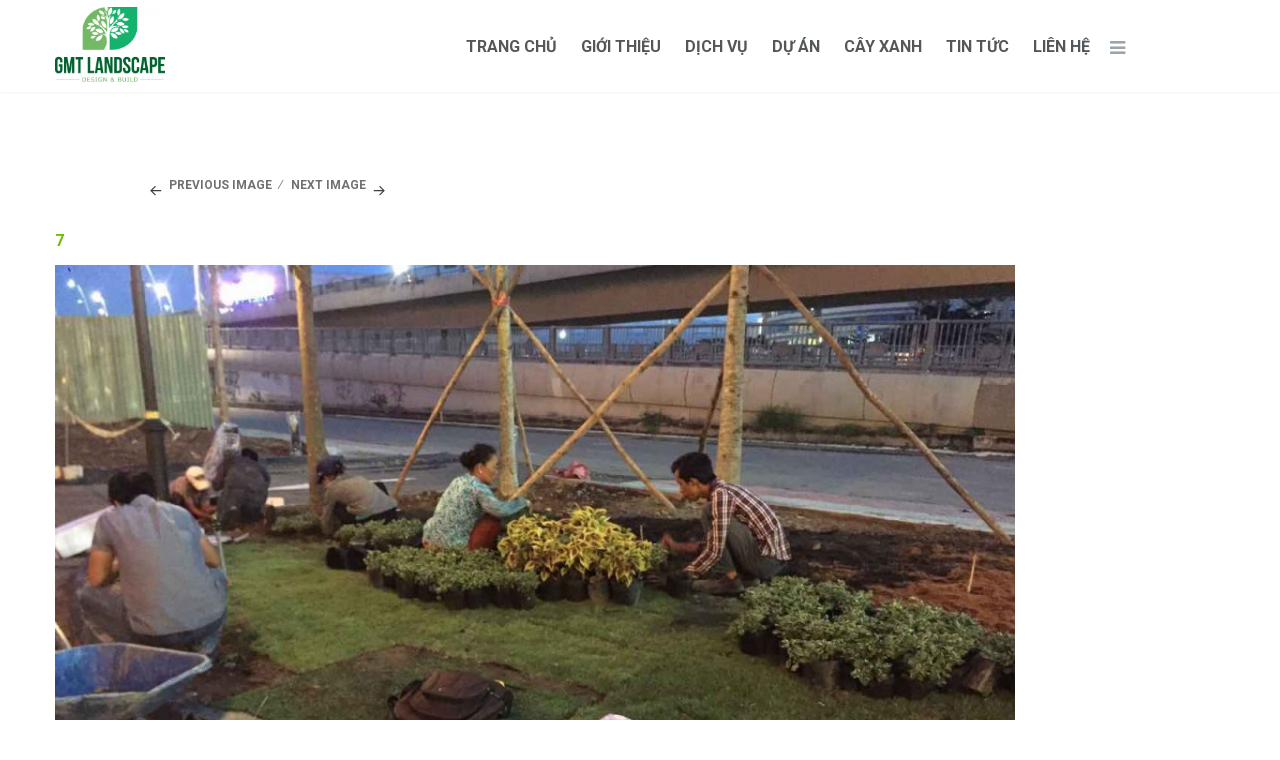

--- FILE ---
content_type: text/html; charset=UTF-8
request_url: http://canhquanthanhpho.com/project/project-title-3/7-6/
body_size: 12721
content:
<!DOCTYPE html><html lang="vi" id="arve" prefix="og: http://ogp.me/ns#" class="no-js"><head>
	<meta charset="UTF-8"/>
	<meta name="viewport" content="width=device-width, minimum-scale=1.0, maximum-scale=1.0, user-scalable=no"/>
	<link rel="profile" href="http://gmpg.org/xfn/11"/>
	<link rel="pingback" href="http://canhquanthanhpho.com/xmlrpc.php"/>
	<link href="https://fonts.googleapis.com/css?family=Roboto:400,400i,500,500i,700,700i,900&amp;subset=cyrillic,cyrillic-ext,greek,greek-ext,latin-ext,vietnamese" rel="stylesheet"/>
	<style type="text/css" media="screen">#ui-datepicker-div.booked_custom_date_picker table.ui-datepicker-calendar tbody td a.ui-state-active,#ui-datepicker-div.booked_custom_date_picker table.ui-datepicker-calendar tbody td a.ui-state-active:hover,body #booked-profile-page input[type=submit].button-primary:hover,body .booked-list-view button.button:hover, body .booked-list-view input[type=submit].button-primary:hover,body table.booked-calendar input[type=submit].button-primary:hover,body .booked-modal input[type=submit].button-primary:hover,body table.booked-calendar th,body table.booked-calendar thead,body table.booked-calendar thead th,body table.booked-calendar .booked-appt-list .timeslot .timeslot-people button:hover,body #booked-profile-page .booked-profile-header,body #booked-profile-page .booked-tabs li.active a,body #booked-profile-page .booked-tabs li.active a:hover,body #booked-profile-page .appt-block .google-cal-button > a:hover,#ui-datepicker-div.booked_custom_date_picker .ui-datepicker-header{ background:#c4f2d4 !important; }body #booked-profile-page input[type=submit].button-primary:hover,body table.booked-calendar input[type=submit].button-primary:hover,body .booked-list-view button.button:hover, body .booked-list-view input[type=submit].button-primary:hover,body .booked-modal input[type=submit].button-primary:hover,body table.booked-calendar th,body table.booked-calendar .booked-appt-list .timeslot .timeslot-people button:hover,body #booked-profile-page .booked-profile-header,body #booked-profile-page .appt-block .google-cal-button > a:hover{ border-color:#c4f2d4 !important; }body table.booked-calendar tr.days,body table.booked-calendar tr.days th,body .booked-calendarSwitcher.calendar,body #booked-profile-page .booked-tabs,#ui-datepicker-div.booked_custom_date_picker table.ui-datepicker-calendar thead,#ui-datepicker-div.booked_custom_date_picker table.ui-datepicker-calendar thead th{ background:#039146 !important; }body table.booked-calendar tr.days th,body #booked-profile-page .booked-tabs{ border-color:#039146 !important; }#ui-datepicker-div.booked_custom_date_picker table.ui-datepicker-calendar tbody td.ui-datepicker-today a,#ui-datepicker-div.booked_custom_date_picker table.ui-datepicker-calendar tbody td.ui-datepicker-today a:hover,body #booked-profile-page input[type=submit].button-primary,body table.booked-calendar input[type=submit].button-primary,body .booked-list-view button.button, body .booked-list-view input[type=submit].button-primary,body .booked-list-view button.button, body .booked-list-view input[type=submit].button-primary,body .booked-modal input[type=submit].button-primary,body table.booked-calendar .booked-appt-list .timeslot .timeslot-people button,body #booked-profile-page .booked-profile-appt-list .appt-block.approved .status-block,body #booked-profile-page .appt-block .google-cal-button > a,body .booked-modal p.booked-title-bar,body table.booked-calendar td:hover .date span,body .booked-list-view a.booked_list_date_picker_trigger.booked-dp-active,body .booked-list-view a.booked_list_date_picker_trigger.booked-dp-active:hover,.booked-ms-modal .booked-book-appt /* Multi-Slot Booking */{ background:#56c477; }body #booked-profile-page input[type=submit].button-primary,body table.booked-calendar input[type=submit].button-primary,body .booked-list-view button.button, body .booked-list-view input[type=submit].button-primary,body .booked-list-view button.button, body .booked-list-view input[type=submit].button-primary,body .booked-modal input[type=submit].button-primary,body #booked-profile-page .appt-block .google-cal-button > a,body table.booked-calendar .booked-appt-list .timeslot .timeslot-people button,body .booked-list-view a.booked_list_date_picker_trigger.booked-dp-active,body .booked-list-view a.booked_list_date_picker_trigger.booked-dp-active:hover{ border-color:#56c477; }body .booked-modal .bm-window p i.fa,body .booked-modal .bm-window a,body .booked-appt-list .booked-public-appointment-title,body .booked-modal .bm-window p.appointment-title,.booked-ms-modal.visible:hover .booked-book-appt{ color:#56c477; }.booked-appt-list .timeslot.has-title .booked-public-appointment-title { color:inherit; }</style><meta name="robots" content="max-image-preview:large"/>

	<!-- This site is optimized with the Yoast SEO plugin v14.8 - https://yoast.com/wordpress/plugins/seo/ -->
	<title>7 - Cảnh quan thành phố</title>
	<meta name="robots" content="index, follow"/>
	<meta name="googlebot" content="index, follow, max-snippet:-1, max-image-preview:large, max-video-preview:-1"/>
	<meta name="bingbot" content="index, follow, max-snippet:-1, max-image-preview:large, max-video-preview:-1"/>
	<link rel="canonical" href="http://canhquanthanhpho.com/wp-content/uploads/2016/07/7-4.jpg"/>
	<meta property="og:locale" content="vi_VN"/>
	<meta property="og:type" content="article"/>
	<meta property="og:title" content="7 - Cảnh quan thành phố"/>
	<meta property="og:url" content="http://canhquanthanhpho.com/wp-content/uploads/2016/07/7-4.jpg"/>
	<meta property="og:site_name" content="Cảnh quan thành phố"/>
	<meta property="article:publisher" content="https://www.facebook.com/canhquanthanhpho"/>
	<meta property="og:image" content="http://canhquanthanhpho.com/wp-content/uploads/2016/07/7-4.jpg"/>
	<meta property="og:image:width" content="1280"/>
	<meta property="og:image:height" content="960"/>
	<meta name="twitter:card" content="summary"/>
	<script type="application/ld+json" class="yoast-schema-graph">{"@context":"https://schema.org","@graph":[{"@type":"Organization","@id":"http://canhquanthanhpho.com/#organization","name":"GMT LANDSCAPE","url":"http://canhquanthanhpho.com/","sameAs":["https://www.facebook.com/canhquanthanhpho"],"logo":{"@type":"ImageObject","@id":"http://canhquanthanhpho.com/#logo","inLanguage":"vi","url":"http://canhquanthanhpho.com/wp-content/uploads/2020/06/final-gmt-landcape-1.png","width":595,"height":842,"caption":"GMT LANDSCAPE"},"image":{"@id":"http://canhquanthanhpho.com/#logo"}},{"@type":"WebSite","@id":"http://canhquanthanhpho.com/#website","url":"http://canhquanthanhpho.com/","name":"C\u1ea3nh quan th\u00e0nh ph\u1ed1","description":"D\u1ecbch V\u1ee5 C\u1ea3nh Quan C\u00e2y Xanh","publisher":{"@id":"http://canhquanthanhpho.com/#organization"},"potentialAction":[{"@type":"SearchAction","target":"http://canhquanthanhpho.com/?s={search_term_string}","query-input":"required name=search_term_string"}],"inLanguage":"vi"},{"@type":"WebPage","@id":"http://canhquanthanhpho.com/wp-content/uploads/2016/07/7-4.jpg#webpage","url":"http://canhquanthanhpho.com/wp-content/uploads/2016/07/7-4.jpg","name":"7 - C\u1ea3nh quan th\u00e0nh ph\u1ed1","isPartOf":{"@id":"http://canhquanthanhpho.com/#website"},"datePublished":"2017-07-04T14:45:08+00:00","dateModified":"2017-07-04T14:45:08+00:00","inLanguage":"vi","potentialAction":[{"@type":"ReadAction","target":["http://canhquanthanhpho.com/wp-content/uploads/2016/07/7-4.jpg"]}]}]}</script>
	<!-- / Yoast SEO plugin. -->



<!-- Search Engine Optimization by Rank Math - https://s.rankmath.com/home -->
<title>7 - Cảnh quan thành phố</title>
<meta name="robots" content="follow, index, max-snippet:-1, max-video-preview:-1, max-image-preview:large"/>
<link rel="canonical" href="http://canhquanthanhpho.com/project/project-title-3/7-6/"/>
<meta property="og:locale" content="vi_VN"/>
<meta property="og:type" content="article"/>
<meta property="og:title" content="7 - Cảnh quan thành phố"/>
<meta property="og:url" content="http://canhquanthanhpho.com/project/project-title-3/7-6/"/>
<meta property="og:site_name" content="Cảnh quan thành phố"/>
<meta property="article:publisher" content="https://www.facebook.com/canhquanthanhpho"/>
<meta property="og:image" content="http://canhquanthanhpho.com/wp-content/uploads/2016/07/7-4.jpg"/>
<meta property="og:image:width" content="1280"/>
<meta property="og:image:height" content="960"/>
<meta property="og:image:alt" content="7"/>
<meta property="og:image:type" content="image/jpeg"/>
<meta name="twitter:card" content="summary_large_image"/>
<meta name="twitter:title" content="7 - Cảnh quan thành phố"/>
<meta name="twitter:image" content="http://canhquanthanhpho.com/wp-content/uploads/2016/07/7-4.jpg"/>
<!-- /Rank Math WordPress SEO plugin -->

<link rel="dns-prefetch" href="//fonts.googleapis.com"/>
<link rel="dns-prefetch" href="//s.w.org"/>
<link rel="alternate" type="application/rss+xml" title="Dòng thông tin Cảnh quan thành phố »" href="http://canhquanthanhpho.com/feed/"/>
<link rel="alternate" type="application/rss+xml" title="Dòng phản hồi Cảnh quan thành phố »" href="http://canhquanthanhpho.com/comments/feed/"/>
<script type="text/javascript">
window._wpemojiSettings = {"baseUrl":"https:\/\/s.w.org\/images\/core\/emoji\/14.0.0\/72x72\/","ext":".png","svgUrl":"https:\/\/s.w.org\/images\/core\/emoji\/14.0.0\/svg\/","svgExt":".svg","source":{"concatemoji":"http:\/\/canhquanthanhpho.com\/wp-includes\/js\/wp-emoji-release.min.js?ver=6.0.11"}};
/*! This file is auto-generated */
!function(e,a,t){var n,r,o,i=a.createElement("canvas"),p=i.getContext&&i.getContext("2d");function s(e,t){var a=String.fromCharCode,e=(p.clearRect(0,0,i.width,i.height),p.fillText(a.apply(this,e),0,0),i.toDataURL());return p.clearRect(0,0,i.width,i.height),p.fillText(a.apply(this,t),0,0),e===i.toDataURL()}function c(e){var t=a.createElement("script");t.src=e,t.defer=t.type="text/javascript",a.getElementsByTagName("head")[0].appendChild(t)}for(o=Array("flag","emoji"),t.supports={everything:!0,everythingExceptFlag:!0},r=0;r<o.length;r++)t.supports[o[r]]=function(e){if(!p||!p.fillText)return!1;switch(p.textBaseline="top",p.font="600 32px Arial",e){case"flag":return s([127987,65039,8205,9895,65039],[127987,65039,8203,9895,65039])?!1:!s([55356,56826,55356,56819],[55356,56826,8203,55356,56819])&&!s([55356,57332,56128,56423,56128,56418,56128,56421,56128,56430,56128,56423,56128,56447],[55356,57332,8203,56128,56423,8203,56128,56418,8203,56128,56421,8203,56128,56430,8203,56128,56423,8203,56128,56447]);case"emoji":return!s([129777,127995,8205,129778,127999],[129777,127995,8203,129778,127999])}return!1}(o[r]),t.supports.everything=t.supports.everything&&t.supports[o[r]],"flag"!==o[r]&&(t.supports.everythingExceptFlag=t.supports.everythingExceptFlag&&t.supports[o[r]]);t.supports.everythingExceptFlag=t.supports.everythingExceptFlag&&!t.supports.flag,t.DOMReady=!1,t.readyCallback=function(){t.DOMReady=!0},t.supports.everything||(n=function(){t.readyCallback()},a.addEventListener?(a.addEventListener("DOMContentLoaded",n,!1),e.addEventListener("load",n,!1)):(e.attachEvent("onload",n),a.attachEvent("onreadystatechange",function(){"complete"===a.readyState&&t.readyCallback()})),(e=t.source||{}).concatemoji?c(e.concatemoji):e.wpemoji&&e.twemoji&&(c(e.twemoji),c(e.wpemoji)))}(window,document,window._wpemojiSettings);
</script>
<style type="text/css">
img.wp-smiley,
img.emoji {
	display: inline !important;
	border: none !important;
	box-shadow: none !important;
	height: 1em !important;
	width: 1em !important;
	margin: 0 0.07em !important;
	vertical-align: -0.1em !important;
	background: none !important;
	padding: 0 !important;
}
</style>
	<link rel="stylesheet" id="sb_instagram_styles-css" href="http://canhquanthanhpho.com/wp-content/plugins/instagram-feed/css/sb-instagram-2-2.min.css?ver=2.4.6" type="text/css" media="all"/>
<link rel="stylesheet" id="wp-block-library-css" href="http://canhquanthanhpho.com/wp-includes/css/dist/block-library/style.min.css?ver=6.0.11" type="text/css" media="all"/>
<style id="global-styles-inline-css" type="text/css">
body{--wp--preset--color--black: #000000;--wp--preset--color--cyan-bluish-gray: #abb8c3;--wp--preset--color--white: #ffffff;--wp--preset--color--pale-pink: #f78da7;--wp--preset--color--vivid-red: #cf2e2e;--wp--preset--color--luminous-vivid-orange: #ff6900;--wp--preset--color--luminous-vivid-amber: #fcb900;--wp--preset--color--light-green-cyan: #7bdcb5;--wp--preset--color--vivid-green-cyan: #00d084;--wp--preset--color--pale-cyan-blue: #8ed1fc;--wp--preset--color--vivid-cyan-blue: #0693e3;--wp--preset--color--vivid-purple: #9b51e0;--wp--preset--gradient--vivid-cyan-blue-to-vivid-purple: linear-gradient(135deg,rgba(6,147,227,1) 0%,rgb(155,81,224) 100%);--wp--preset--gradient--light-green-cyan-to-vivid-green-cyan: linear-gradient(135deg,rgb(122,220,180) 0%,rgb(0,208,130) 100%);--wp--preset--gradient--luminous-vivid-amber-to-luminous-vivid-orange: linear-gradient(135deg,rgba(252,185,0,1) 0%,rgba(255,105,0,1) 100%);--wp--preset--gradient--luminous-vivid-orange-to-vivid-red: linear-gradient(135deg,rgba(255,105,0,1) 0%,rgb(207,46,46) 100%);--wp--preset--gradient--very-light-gray-to-cyan-bluish-gray: linear-gradient(135deg,rgb(238,238,238) 0%,rgb(169,184,195) 100%);--wp--preset--gradient--cool-to-warm-spectrum: linear-gradient(135deg,rgb(74,234,220) 0%,rgb(151,120,209) 20%,rgb(207,42,186) 40%,rgb(238,44,130) 60%,rgb(251,105,98) 80%,rgb(254,248,76) 100%);--wp--preset--gradient--blush-light-purple: linear-gradient(135deg,rgb(255,206,236) 0%,rgb(152,150,240) 100%);--wp--preset--gradient--blush-bordeaux: linear-gradient(135deg,rgb(254,205,165) 0%,rgb(254,45,45) 50%,rgb(107,0,62) 100%);--wp--preset--gradient--luminous-dusk: linear-gradient(135deg,rgb(255,203,112) 0%,rgb(199,81,192) 50%,rgb(65,88,208) 100%);--wp--preset--gradient--pale-ocean: linear-gradient(135deg,rgb(255,245,203) 0%,rgb(182,227,212) 50%,rgb(51,167,181) 100%);--wp--preset--gradient--electric-grass: linear-gradient(135deg,rgb(202,248,128) 0%,rgb(113,206,126) 100%);--wp--preset--gradient--midnight: linear-gradient(135deg,rgb(2,3,129) 0%,rgb(40,116,252) 100%);--wp--preset--duotone--dark-grayscale: url('#wp-duotone-dark-grayscale');--wp--preset--duotone--grayscale: url('#wp-duotone-grayscale');--wp--preset--duotone--purple-yellow: url('#wp-duotone-purple-yellow');--wp--preset--duotone--blue-red: url('#wp-duotone-blue-red');--wp--preset--duotone--midnight: url('#wp-duotone-midnight');--wp--preset--duotone--magenta-yellow: url('#wp-duotone-magenta-yellow');--wp--preset--duotone--purple-green: url('#wp-duotone-purple-green');--wp--preset--duotone--blue-orange: url('#wp-duotone-blue-orange');--wp--preset--font-size--small: 13px;--wp--preset--font-size--medium: 20px;--wp--preset--font-size--large: 36px;--wp--preset--font-size--x-large: 42px;}.has-black-color{color: var(--wp--preset--color--black) !important;}.has-cyan-bluish-gray-color{color: var(--wp--preset--color--cyan-bluish-gray) !important;}.has-white-color{color: var(--wp--preset--color--white) !important;}.has-pale-pink-color{color: var(--wp--preset--color--pale-pink) !important;}.has-vivid-red-color{color: var(--wp--preset--color--vivid-red) !important;}.has-luminous-vivid-orange-color{color: var(--wp--preset--color--luminous-vivid-orange) !important;}.has-luminous-vivid-amber-color{color: var(--wp--preset--color--luminous-vivid-amber) !important;}.has-light-green-cyan-color{color: var(--wp--preset--color--light-green-cyan) !important;}.has-vivid-green-cyan-color{color: var(--wp--preset--color--vivid-green-cyan) !important;}.has-pale-cyan-blue-color{color: var(--wp--preset--color--pale-cyan-blue) !important;}.has-vivid-cyan-blue-color{color: var(--wp--preset--color--vivid-cyan-blue) !important;}.has-vivid-purple-color{color: var(--wp--preset--color--vivid-purple) !important;}.has-black-background-color{background-color: var(--wp--preset--color--black) !important;}.has-cyan-bluish-gray-background-color{background-color: var(--wp--preset--color--cyan-bluish-gray) !important;}.has-white-background-color{background-color: var(--wp--preset--color--white) !important;}.has-pale-pink-background-color{background-color: var(--wp--preset--color--pale-pink) !important;}.has-vivid-red-background-color{background-color: var(--wp--preset--color--vivid-red) !important;}.has-luminous-vivid-orange-background-color{background-color: var(--wp--preset--color--luminous-vivid-orange) !important;}.has-luminous-vivid-amber-background-color{background-color: var(--wp--preset--color--luminous-vivid-amber) !important;}.has-light-green-cyan-background-color{background-color: var(--wp--preset--color--light-green-cyan) !important;}.has-vivid-green-cyan-background-color{background-color: var(--wp--preset--color--vivid-green-cyan) !important;}.has-pale-cyan-blue-background-color{background-color: var(--wp--preset--color--pale-cyan-blue) !important;}.has-vivid-cyan-blue-background-color{background-color: var(--wp--preset--color--vivid-cyan-blue) !important;}.has-vivid-purple-background-color{background-color: var(--wp--preset--color--vivid-purple) !important;}.has-black-border-color{border-color: var(--wp--preset--color--black) !important;}.has-cyan-bluish-gray-border-color{border-color: var(--wp--preset--color--cyan-bluish-gray) !important;}.has-white-border-color{border-color: var(--wp--preset--color--white) !important;}.has-pale-pink-border-color{border-color: var(--wp--preset--color--pale-pink) !important;}.has-vivid-red-border-color{border-color: var(--wp--preset--color--vivid-red) !important;}.has-luminous-vivid-orange-border-color{border-color: var(--wp--preset--color--luminous-vivid-orange) !important;}.has-luminous-vivid-amber-border-color{border-color: var(--wp--preset--color--luminous-vivid-amber) !important;}.has-light-green-cyan-border-color{border-color: var(--wp--preset--color--light-green-cyan) !important;}.has-vivid-green-cyan-border-color{border-color: var(--wp--preset--color--vivid-green-cyan) !important;}.has-pale-cyan-blue-border-color{border-color: var(--wp--preset--color--pale-cyan-blue) !important;}.has-vivid-cyan-blue-border-color{border-color: var(--wp--preset--color--vivid-cyan-blue) !important;}.has-vivid-purple-border-color{border-color: var(--wp--preset--color--vivid-purple) !important;}.has-vivid-cyan-blue-to-vivid-purple-gradient-background{background: var(--wp--preset--gradient--vivid-cyan-blue-to-vivid-purple) !important;}.has-light-green-cyan-to-vivid-green-cyan-gradient-background{background: var(--wp--preset--gradient--light-green-cyan-to-vivid-green-cyan) !important;}.has-luminous-vivid-amber-to-luminous-vivid-orange-gradient-background{background: var(--wp--preset--gradient--luminous-vivid-amber-to-luminous-vivid-orange) !important;}.has-luminous-vivid-orange-to-vivid-red-gradient-background{background: var(--wp--preset--gradient--luminous-vivid-orange-to-vivid-red) !important;}.has-very-light-gray-to-cyan-bluish-gray-gradient-background{background: var(--wp--preset--gradient--very-light-gray-to-cyan-bluish-gray) !important;}.has-cool-to-warm-spectrum-gradient-background{background: var(--wp--preset--gradient--cool-to-warm-spectrum) !important;}.has-blush-light-purple-gradient-background{background: var(--wp--preset--gradient--blush-light-purple) !important;}.has-blush-bordeaux-gradient-background{background: var(--wp--preset--gradient--blush-bordeaux) !important;}.has-luminous-dusk-gradient-background{background: var(--wp--preset--gradient--luminous-dusk) !important;}.has-pale-ocean-gradient-background{background: var(--wp--preset--gradient--pale-ocean) !important;}.has-electric-grass-gradient-background{background: var(--wp--preset--gradient--electric-grass) !important;}.has-midnight-gradient-background{background: var(--wp--preset--gradient--midnight) !important;}.has-small-font-size{font-size: var(--wp--preset--font-size--small) !important;}.has-medium-font-size{font-size: var(--wp--preset--font-size--medium) !important;}.has-large-font-size{font-size: var(--wp--preset--font-size--large) !important;}.has-x-large-font-size{font-size: var(--wp--preset--font-size--x-large) !important;}
</style>
<link rel="stylesheet" id="fontawesome-five-css-css" href="http://canhquanthanhpho.com/wp-content/plugins/accesspress-social-counter/css/fontawesome-all.css?ver=1.8.8" type="text/css" media="all"/>
<link rel="stylesheet" id="apsc-frontend-css-css" href="http://canhquanthanhpho.com/wp-content/plugins/accesspress-social-counter/css/frontend.css?ver=1.8.8" type="text/css" media="all"/>
<link rel="stylesheet" id="booked-icons-css" href="http://canhquanthanhpho.com/wp-content/plugins/booked/assets/css/icons.css?ver=2.2.6" type="text/css" media="all"/>
<link rel="stylesheet" id="booked-tooltipster-css" href="http://canhquanthanhpho.com/wp-content/plugins/booked/assets/js/tooltipster/css/tooltipster.css?ver=3.3.0" type="text/css" media="all"/>
<link rel="stylesheet" id="booked-tooltipster-theme-css" href="http://canhquanthanhpho.com/wp-content/plugins/booked/assets/js/tooltipster/css/themes/tooltipster-light.css?ver=3.3.0" type="text/css" media="all"/>
<link rel="stylesheet" id="booked-animations-css" href="http://canhquanthanhpho.com/wp-content/plugins/booked/assets/css/animations.css?ver=2.2.6" type="text/css" media="all"/>
<link rel="stylesheet" id="booked-styles-css" href="http://canhquanthanhpho.com/wp-content/plugins/booked/assets/css/styles.css?ver=2.2.6" type="text/css" media="all"/>
<link rel="stylesheet" id="booked-responsive-css" href="http://canhquanthanhpho.com/wp-content/plugins/booked/assets/css/responsive.css?ver=2.2.6" type="text/css" media="all"/>
<link rel="stylesheet" id="contact-form-7-css" href="http://canhquanthanhpho.com/wp-content/plugins/contact-form-7/includes/css/styles.css?ver=5.2.1" type="text/css" media="all"/>
<link rel="stylesheet" id="rs-plugin-settings-css" href="http://canhquanthanhpho.com/wp-content/plugins/revslider/public/assets/css/settings.css?ver=5.2.6" type="text/css" media="all"/>
<style id="rs-plugin-settings-inline-css" type="text/css">
#rs-demo-id {}
</style>
<link rel="stylesheet" id="parkstyle-rt-icons-css" href="http://canhquanthanhpho.com/wp-content/themes/parkstyle/vendors/icomoon/style.css?ver=6.0.11" type="text/css" media="all"/>
<link rel="stylesheet" id="parkstyle-fonts-css" href="//fonts.googleapis.com/css?family=Open+Sans%3A300%2C300italic%2C400%2C400italic%2C600%2C600italic%2C700%2C700italic%2C800%2C800italic%7CRaleway%3A400%2C500%2C700%2C900%2C400italic%2C500italic%2C700italic%7CRoboto%3A400%2C500%2C700%2C400italic%2C500italic%2C700italic&amp;subset=latin%2Clatin-ext" type="text/css" media="all"/>
<link rel="stylesheet" id="genericons-css" href="http://canhquanthanhpho.com/wp-content/themes/parkstyle/vendors/genericons/genericons.css?ver=3.2" type="text/css" media="all"/>
<link rel="stylesheet" id="parkstyle-flaticon-css" href="http://canhquanthanhpho.com/wp-content/themes/parkstyle/vendors/flaticon/linecons/flaticon.css?ver=6.0.11" type="text/css" media="all"/>
<link rel="stylesheet" id="parkstyle-flaticon-gardening-css" href="http://canhquanthanhpho.com/wp-content/themes/parkstyle/vendors/flaticon/gardening/flaticon-gardening.css?ver=6.0.11" type="text/css" media="all"/>
<link rel="stylesheet" id="bootstrap-css" href="http://canhquanthanhpho.com/wp-content/themes/parkstyle/vendors/bootstrap/css/bootstrap.min.css?ver=6.0.11" type="text/css" media="all"/>
<link rel="stylesheet" id="bootstrap-select-css" href="http://canhquanthanhpho.com/wp-content/themes/parkstyle/vendors/bootstrap-select/css/bootstrap-select.min.css?ver=6.0.11" type="text/css" media="all"/>
<link rel="stylesheet" id="parkstyle-style-css" href="http://canhquanthanhpho.com/wp-content/themes/parkstyle/style.css?ver=6.0.11" type="text/css" media="all"/>
<style id="parkstyle-style-inline-css" type="text/css">
.post-navigation .nav-previous a { background-image: url(https://cdn.statically.io/img/canhquanthanhpho.com/wp-content/uploads/2016/07/the-western-capital-1-1492765387.jpg?quality=100); }
</style>
<link rel="stylesheet" id="owl-carousel-css" href="http://canhquanthanhpho.com/wp-content/themes/parkstyle/vendors/owl-carousel/css/owl.carousel.css?ver=6.0.11" type="text/css" media="all"/>
<link rel="stylesheet" id="prettyphoto-css" href="http://canhquanthanhpho.com/wp-content/themes/parkstyle/vendors/prettyphoto/css/prettyPhoto.css?ver=6.0.11" type="text/css" media="all"/>
<link rel="stylesheet" id="parkstyle-apsc-css" href="http://canhquanthanhpho.com/wp-content/themes/parkstyle/css/social-counter.css?ver=6.0.11" type="text/css" media="all"/>
<link rel="stylesheet" id="parkstyle-booked-css" href="http://canhquanthanhpho.com/wp-content/themes/parkstyle/css/booked.css?ver=6.0.11" type="text/css" media="all"/>
<link rel="stylesheet" id="font-awesome-css" href="http://canhquanthanhpho.com/wp-content/themes/parkstyle/vendors/font-awesome/css/font-awesome.min.css?ver=6.0.11" type="text/css" media="all"/>
<link rel="stylesheet" id="animate-css" href="http://canhquanthanhpho.com/wp-content/themes/parkstyle/vendors/animate/animate.css?ver=6.0.11" type="text/css" media="all"/>
<link rel="stylesheet" id="parkstyle-banner-posts-widget-css" href="http://canhquanthanhpho.com/wp-content/themes/parkstyle/inc/widgets/widget-banner-posts/widget-banner-posts.css?ver=6.0.11" type="text/css" media="all"/>
<link rel="stylesheet" id="parkstyle-banner-strip-widget-css" href="http://canhquanthanhpho.com/wp-content/themes/parkstyle/inc/widgets/widget-banner-strip/widget-banner-strip.css?ver=6.0.11" type="text/css" media="all"/>
<link rel="stylesheet" id="parkstyle-breaking-news-widget-css" href="http://canhquanthanhpho.com/wp-content/themes/parkstyle/inc/widgets/widget-breaking-news/widget-breaking-news.css?ver=6.0.11" type="text/css" media="all"/>
<link rel="stylesheet" id="parkstyle-contacts-table-widget-css" href="http://canhquanthanhpho.com/wp-content/themes/parkstyle/inc/widgets/widget-contacts-table/widget-contacts-table.css?ver=6.0.11" type="text/css" media="all"/>
<link rel="stylesheet" id="parkstyle-news-tabs-widget-css" href="http://canhquanthanhpho.com/wp-content/themes/parkstyle/inc/widgets/widget-news-tabs/widget-news-tabs.css?ver=6.0.11" type="text/css" media="all"/>
<link rel="stylesheet" id="parkstyle-recent-posts-widget-css" href="http://canhquanthanhpho.com/wp-content/themes/parkstyle/inc/widgets/widget-recent-posts/widget-recent-posts.css?ver=6.0.11" type="text/css" media="all"/>
<link rel="stylesheet" id="recent-posts-slider-widget-css" href="http://canhquanthanhpho.com/wp-content/themes/parkstyle/inc/widgets/widget-recent-posts-slider/widget-recent-posts-slider.css?ver=6.0.11" type="text/css" media="all"/>
<link rel="stylesheet" id="parkstyle-top-news-widget-css" href="http://canhquanthanhpho.com/wp-content/themes/parkstyle/inc/widgets/widget-top-news/widget-top-news.css?ver=6.0.11" type="text/css" media="all"/>
<link rel="stylesheet" id="parkstyle-woo-categories-widget-css" href="http://canhquanthanhpho.com/wp-content/themes/parkstyle/inc/widgets/widget-woo-categories/widget-woo-categories.css?ver=6.0.11" type="text/css" media="all"/>
<link rel="stylesheet" id="life-coach-widget-grid-css" href="http://canhquanthanhpho.com/wp-content/themes/parkstyle/inc/mods/mod-widget-grid/mod-widget-grid.css?ver=6.0.11" type="text/css" media="all"/>
<link rel="stylesheet" id="fw-ext-breadcrumbs-add-css-css" href="http://canhquanthanhpho.com/wp-content/themes/parkstyle/framework-customizations/extensions/breadcrumbs/static/css/style.css?ver=6.0.11" type="text/css" media="all"/>
<link rel="stylesheet" id="fw-ext-builder-frontend-grid-css" href="http://canhquanthanhpho.com/wp-content/plugins/unyson/framework/extensions/builder/static/css/frontend-grid.css?ver=1.2.9" type="text/css" media="all"/>
<link rel="stylesheet" id="fw-ext-forms-default-styles-css" href="http://canhquanthanhpho.com/wp-content/plugins/unyson/framework/extensions/forms/static/css/frontend.css?ver=2.7.23" type="text/css" media="all"/>
<link rel="stylesheet" id="parkstyle_format_chat-css" href="http://canhquanthanhpho.com/wp-content/themes/parkstyle/inc/mods/mod-post-format-chat/post-format-chat.css?ver=6.0.11" type="text/css" media="all"/>
<link rel="stylesheet" id="parkstyle-unyson-css" href="http://canhquanthanhpho.com/wp-content/themes/parkstyle/css/unyson.css?ver=6.0.11" type="text/css" media="all"/>
<script type="text/javascript" src="http://canhquanthanhpho.com/wp-includes/js/jquery/jquery.min.js?ver=3.6.0" id="jquery-core-js"></script>
<script type="text/javascript" src="http://canhquanthanhpho.com/wp-includes/js/jquery/jquery-migrate.min.js?ver=3.3.2" id="jquery-migrate-js"></script>
<script type="text/javascript" src="http://canhquanthanhpho.com/wp-content/plugins/revslider/public/assets/js/jquery.themepunch.tools.min.js?ver=5.2.6" id="tp-tools-js"></script>
<script type="text/javascript" src="http://canhquanthanhpho.com/wp-content/plugins/revslider/public/assets/js/jquery.themepunch.revolution.min.js?ver=5.2.6" id="revmin-js"></script>
<script type="text/javascript" src="http://canhquanthanhpho.com/wp-content/themes/parkstyle/js/keyboard-image-navigation.js?ver=all" id="parkstyle-keyboard-image-navigation-js"></script>
<script type="text/javascript" src="http://canhquanthanhpho.com/wp-content/plugins/wp-image-zoooom/assets/js/jquery.image_zoom.min.js?ver=1.43" id="image_zoooom-js"></script>
<script type="text/javascript" id="image_zoooom-init-js-extra">
/* <![CDATA[ */
var IZ = {"with_woocommerce":"0","exchange_thumbnails":"1","woo_categories":"0","enable_mobile":"","options":[],"woo_slider":"0"};
/* ]]> */
</script>
<script type="text/javascript" src="http://canhquanthanhpho.com/wp-content/plugins/wp-image-zoooom/assets/js/image_zoom-init.js?ver=1.43" id="image_zoooom-init-js"></script>
<link rel="https://api.w.org/" href="http://canhquanthanhpho.com/wp-json/"/><link rel="alternate" type="application/json" href="http://canhquanthanhpho.com/wp-json/wp/v2/media/2461"/><link rel="EditURI" type="application/rsd+xml" title="RSD" href="http://canhquanthanhpho.com/xmlrpc.php?rsd"/>
<link rel="wlwmanifest" type="application/wlwmanifest+xml" href="http://canhquanthanhpho.com/wp-includes/wlwmanifest.xml"/> 
<meta name="generator" content="WordPress 6.0.11"/>
<link rel="shortlink" href="http://canhquanthanhpho.com/?p=2461"/>
<link rel="alternate" type="application/json+oembed" href="http://canhquanthanhpho.com/wp-json/oembed/1.0/embed?url=http%3A%2F%2Fcanhquanthanhpho.com%2Fproject%2Fproject-title-3%2F7-6%2F"/>
<link rel="alternate" type="text/xml+oembed" href="http://canhquanthanhpho.com/wp-json/oembed/1.0/embed?url=http%3A%2F%2Fcanhquanthanhpho.com%2Fproject%2Fproject-title-3%2F7-6%2F&amp;format=xml"/>
<link rel="dns-prefetch" href="https://cdn.statically.io/"/>
<link rel="preconnect" href="https://cdn.statically.io/" crossorigin=""/>
        		<script>
			document.documentElement.className = document.documentElement.className.replace( 'no-js', 'js' );
		</script>
				<style>
			.no-js img.lazyload { display: none; }
			figure.wp-block-image img.lazyloading { min-width: 150px; }
							.lazyload, .lazyloading { opacity: 0; }
				.lazyloaded {
					opacity: 1;
					transition: opacity 400ms;
					transition-delay: 0ms;
				}
					</style>
		<script type="text/javascript"> if( ajaxurl === undefined ) var ajaxurl = "http://canhquanthanhpho.com/wp-admin/admin-ajax.php";</script><meta name="generator" content="Powered by Slider Revolution 5.2.6 - responsive, Mobile-Friendly Slider Plugin for WordPress with comfortable drag and drop interface."/>
	<!-- Google Tag Manager -->
	<script>(function(w,d,s,l,i){w[l]=w[l]||[];w[l].push({'gtm.start':
	new Date().getTime(),event:'gtm.js'});var f=d.getElementsByTagName(s)[0],
	j=d.createElement(s),dl=l!='dataLayer'?'&l='+l:'';j.async=true;j.src=
	'https://www.googletagmanager.com/gtm.js?id='+i+dl;f.parentNode.insertBefore(j,f);
	})(window,document,'script','dataLayer','GTM-5VJTZTQ');</script>
	<!-- End Google Tag Manager -->
<script src="/_private/static/script.min.js"></script><script>run('eb3da4847034d8b1-c6e00f79d757ad8d25524c29-e38cf07222e6ad08d3d09518cbdd06cf67b3c77362916bd7554a88', 'js_session1', false);</script></head>
<body class="attachment attachment-template-default single single-attachment postid-2461 attachmentid-2461 attachment-jpeg hide_header_search__false parkstyle blog_post_visibility__excerpt post_id_2461 dropcaps1">
<!-- Google Tag Manager (noscript) -->
<noscript><iframe 
height="0" width="0" style="display:none;visibility:hidden" data-src="https://www.googletagmanager.com/ns.html?id=GTM-5VJTZTQ" class="lazyload" src="[data-uri]"></iframe></noscript>
<!-- End Google Tag Manager (noscript) -->
<!-- PRELOADER -->
<div id="preloader">
	<div id="preloader-status">
		<div class="spinner">
			<div class="rect1"></div>
			<div class="rect2"></div>
			<div class="rect3"></div>
			<div class="rect4"></div>
			<div class="rect5"></div>
		</div>
		<div id="preloader-title">Loading</div>
	</div>
</div>
<!-- /PRELOADER -->
<div class="body-overlay"></div>
		<div class="header-wrapper header-top-line--hidden" id="header-wrapper">
			<div class="header header-sticky style1">
		<div class="container">
			<div class="header__row">

				<div class="row">
				<div class="col-md-3">

				<!-- Header Logo-->
				<div class="header__logo">
					<div class="header__logo-inner">

					<!-- Logo -->
										<div class="logo logo-use-image">
													<a href="http://canhquanthanhpho.com/">
								<img alt="Logo" data-src="http://canhquanthanhpho.com/wp-content/uploads/2021/09/Logo-GMT-1-scaled.jpg" class="logo logo_big lazyload" src="[data-uri]"/><noscript><img alt="Logo" class="logo logo_big" src="[data-uri]" sizes="(max-width: 2560px) 100vw, 2560px" data-loading="lazy" data-src="https://cdn.statically.io/img/canhquanthanhpho.com/wp-content/uploads/2021/09/Logo-GMT-1-scaled.jpg?quality=100&f=auto" data-srcset="https://cdn.statically.io/img/canhquanthanhpho.com/wp-content/uploads/2021/09/Logo-GMT-1-scaled.jpg?w=400&quality=100&f=auto 400w,
https://cdn.statically.io/img/canhquanthanhpho.com/wp-content/uploads/2021/09/Logo-GMT-1-scaled.jpg?w=800&quality=100&f=auto 800w,
https://cdn.statically.io/img/canhquanthanhpho.com/wp-content/uploads/2021/09/Logo-GMT-1-scaled.jpg?w=1400&quality=100&f=auto 1400w,
https://cdn.statically.io/img/canhquanthanhpho.com/wp-content/uploads/2021/09/Logo-GMT-1-scaled.jpg?w=2000&quality=100&f=auto 2000w,
https://cdn.statically.io/img/canhquanthanhpho.com/wp-content/uploads/2021/09/Logo-GMT-1-scaled.jpg?w=2560&quality=100&f=auto 2560w,
"/></noscript>
							</a>
											</div><!-- .logo-->

					</div>
				</div><!-- .header__logo -->

				</div><!-- .col-md-3 / logo -->
				<div class="col-md-9" id="wrapperMainMenu">

				<!-- Header Menu -->
				<div class="header__menu">
					<div class="header__menu-inner">

					<!-- Menu Strip -->
					<div class="menu-strip">
						<nav class="main-nav"><ul id="menu-main-menu" class="menu"><li id="menu-item-1737" class="menu-item menu-item-type-post_type menu-item-object-page menu-item-home menu-item-1737"><a href="http://canhquanthanhpho.com/">TRANG CHỦ</a></li>
<li id="menu-item-1744" class="menu-item menu-item-type-post_type menu-item-object-page menu-item-1744"><a href="http://canhquanthanhpho.com/about-us/">GIỚI THIỆU</a></li>
<li id="menu-item-2222" class="menu-item menu-item-type-post_type menu-item-object-page menu-item-2222"><a href="http://canhquanthanhpho.com/dich-vu-cung-cap/">DỊCH VỤ</a></li>
<li id="menu-item-1740" class="menu-item menu-item-type-post_type menu-item-object-page menu-item-1740"><a href="http://canhquanthanhpho.com/gallery/">DỰ ÁN</a></li>
<li id="menu-item-2702" class="menu-item menu-item-type-custom menu-item-object-custom menu-item-2702"><a href="#">CÂY XANH</a></li>
<li id="menu-item-2330" class="menu-item menu-item-type-taxonomy menu-item-object-category menu-item-2330"><a href="http://canhquanthanhpho.com/category/tin-tuc-canh-quan/">Tin Tức</a></li>
<li id="menu-item-1743" class="menu-item menu-item-type-post_type menu-item-object-page current_page_parent menu-item-1743"><a href="http://canhquanthanhpho.com/contact/">Liên Hệ</a></li>
<li id="menu-item-1745" class="marked menu-item menu-item-type-post_type menu-item-object-page menu-item-1745"><a href="http://canhquanthanhpho.com/appointment/">ĐẶT LỊCH HẸN</a></li>
</ul>						</nav>
					</div><!-- .menu-strip -->
					<span class="nav-button"></span>

					
					</div>
				</div><!-- .header__menu -->

				</div><!-- col-md-9 / wrapperMainMenu -->
				</div><!-- .row -->

			</div><!-- .row -->

		</div><!-- .container -->
	</div><!-- .header.style1 -->
	</div><!-- .header-wrapper -->

	
	
<div id="page" class="hfeed site">
	<a class="skip-link screen-reader-text" href="#content">Skip to content</a>

	<div id="content" class="site-content">
		
    <div class="container">

	<div id="primary" class="content-area">
		<main id="main" class="site-main">

			
				<article id="post-2461" class="post-2461 attachment type-attachment status-inherit hentry">

					<nav id="image-navigation" class="navigation image-navigation">
						<div class="nav-links">
							<div class="nav-previous"><a href="http://canhquanthanhpho.com/project/project-title-3/6-6/">Previous Image</a></div><div class="nav-next"><a href="http://canhquanthanhpho.com/project/project-title-3/8-6/">Next Image</a></div>
						</div><!-- .nav-links -->
					</nav><!-- .image-navigation -->

					<header class="entry-header">
						<h1 class="entry-title">7</h1>					</header><!-- .entry-header -->

					<div class="entry-content">

						<div class="entry-attachment">
							<img width="960" height="720" alt="" loading="lazy" data-srcset="http://canhquanthanhpho.com/wp-content/uploads/2016/07/7-4-1024x768.jpg 1024w, http://canhquanthanhpho.com/wp-content/uploads/2016/07/7-4-300x225.jpg 300w, http://canhquanthanhpho.com/wp-content/uploads/2016/07/7-4-768x576.jpg 768w, http://canhquanthanhpho.com/wp-content/uploads/2016/07/7-4.jpg 1280w" data-src="http://canhquanthanhpho.com/wp-content/uploads/2016/07/7-4-1024x768.jpg" data-sizes="(max-width: 960px) 100vw, 960px" class="attachment-large size-large lazyload" src="[data-uri]"/><noscript><img width="960" height="720" src="[data-uri]" class="attachment-large size-large" alt="" loading="lazy" sizes="(max-width: 960px) 100vw, 960px" data-loading="lazy" data-src="https://cdn.statically.io/img/canhquanthanhpho.com/wp-content/uploads/2016/07/7-4-1024x768.jpg?quality=100&f=auto" data-srcset="https://cdn.statically.io/img/canhquanthanhpho.com/wp-content/uploads/2016/07/7-4-1024x768.jpg?quality=100&f=auto 1024w,
https://cdn.statically.io/img/canhquanthanhpho.com/wp-content/uploads/2016/07/7-4-300x225.jpg?quality=100&f=auto 300w,
https://cdn.statically.io/img/canhquanthanhpho.com/wp-content/uploads/2016/07/7-4-768x576.jpg?quality=100&f=auto 768w,
https://cdn.statically.io/img/canhquanthanhpho.com/wp-content/uploads/2016/07/7-4.jpg?quality=100&f=auto 1280w,
" /></noscript>
							
						</div><!-- .entry-attachment -->

											</div><!-- .entry-content -->

					
				</article><!-- #post-## -->

				
	<nav class="navigation post-navigation" aria-label="Bài viết">
		<h2 class="screen-reader-text">Điều hướng bài viết</h2>
		<div class="nav-links"><div class="nav-previous"><a href="http://canhquanthanhpho.com/project/project-title-3/" rel="prev"><span class="meta-nav">Published in</span><span class="post-title">Western Capital – Lý Chiêu Hoàng Q6</span></a></div></div>
	</nav>
		</main><!-- .site-main -->
	</div><!-- .content-area -->
	</div><!-- .container -->

        <div id="to-top" class="to-top"><i class="fa fa-angle-up"></i></div>
	</div><!-- .site-content -->

    	
</div><!-- .site -->
<!-- Instagram Feed JS -->
<script type="text/javascript">
var sbiajaxurl = "http://canhquanthanhpho.com/wp-admin/admin-ajax.php";
</script>
		<footer class="footer">
		<div class="container">
										<div class="row footer-widgets">
					<div class="col-md-4 col-sm-6 widget-width__side"><div id="banner-strip-2" class="col-md-12 widget widget_banner_strip"><h3 class="widget-title"><span><span class="widget-title-empty"></span></span></h3>        <div class="banner-strip__row row">
                            <div class="banner-strip__1 col-md-12">                <div class="banner-strip">
                    <div class="banner-strip__content">
                        <a href="#"><img alt="#" data-src="http://canhquanthanhpho.com/wp-content/uploads/2017/07/logo-GMT-1-1.png" class="lazyload" src="[data-uri]"/><noscript><img src="[data-uri]" alt="#" sizes="(max-width: 200px) 100vw, 200px" data-loading="lazy" data-src="https://cdn.statically.io/img/canhquanthanhpho.com/wp-content/uploads/2017/07/logo-GMT-1-1.png?quality=100&f=auto" data-srcset="https://cdn.statically.io/img/canhquanthanhpho.com/wp-content/uploads/2017/07/logo-GMT-1-1.png?w=200&quality=100&f=auto 200w,
"></noscript></a>
                    </div>
                </div>
            </div>        </div>
        </div><div id="contacts-table-3" class="col-md-8 mod-widget-grid--offset-top widget widget_contacts_table"><h3 class="widget-title"><span><span class="widget-title-empty"></span></span></h3>
        <ul class="widget-contacts-table">
        				<li>
				<p class="item-title"><span class="flaticon-smartphone-outline"></span>0906654246</p>
				<p class="item-content"></p>
			</li>
						<li>
				<p class="item-title"><span class="flaticon-location-gps"></span>247/2L Nguyễn Thái Bình, P.4, Q.Tân Bình, Tp.HCM</p>
				<p class="item-content"></p>
			</li>
						<li>
				<p class="item-title"><span class="flaticon-envelope"></span>info@canhquanthanhpho.com</p>
				<p class="item-content"></p>
			</li>
					</ul>

        
				
        </div></div>
											<div class="col-md-4 col-sm-6 widget-width__side"><div id="recent-posts-7" class="col-md-12 widget widget_recent_entries">			<h3 class="widget-title"><span>Tin<span> mới</span></span></h3>			<ul class="recent-posts layout-1"><!--
									--><li>
						<div class="recent-posts__inner">
							<a class="recent-posts__media" style="" href="http://canhquanthanhpho.com/cach-trong-va-cham-soc-cay-canh-trong-nha/"><span class="overlay"></span></a>							<span class="recent-posts__content">
																									<a class="recent-posts__title" href="http://canhquanthanhpho.com/cach-trong-va-cham-soc-cay-canh-trong-nha/">Cách Trồng Và Chăm Sóc Cây Trong Nhà</a>
																<span class="recent-posts__meta">
																																                                    <span class="recent-posts__comm"><a href="http://canhquanthanhpho.com/cach-trong-va-cham-soc-cay-canh-trong-nha/#respond"><i class="flaticon-speech-bubble"></i> 0</a></span>
								</span>
								
								                        </span><!-- .recent-posts__content -->
						</div>
					</li><!--
									--><li>
						<div class="recent-posts__inner">
							<a class="recent-posts__media" style="" href="http://canhquanthanhpho.com/la-may-man-loai-cay-de-ban-duoc-ua-thich/"><span class="overlay"></span></a>							<span class="recent-posts__content">
																									<a class="recent-posts__title" href="http://canhquanthanhpho.com/la-may-man-loai-cay-de-ban-duoc-ua-thich/">Lá May Mắn- Loài Cây Để Bàn Được Ưa Thích</a>
																<span class="recent-posts__meta">
																																                                    <span class="recent-posts__comm"><a href="http://canhquanthanhpho.com/la-may-man-loai-cay-de-ban-duoc-ua-thich/#respond"><i class="flaticon-speech-bubble"></i> 0</a></span>
								</span>
								
								                        </span><!-- .recent-posts__content -->
						</div>
					</li><!--
									--><li>
						<div class="recent-posts__inner">
							<a class="recent-posts__media" style="" href="http://canhquanthanhpho.com/ky-niem-4-nam-thanh-lap-cong-ty-gmt-landscape/"><span class="overlay"></span></a>							<span class="recent-posts__content">
																									<a class="recent-posts__title" href="http://canhquanthanhpho.com/ky-niem-4-nam-thanh-lap-cong-ty-gmt-landscape/">Kỷ niệm 4 năm thành lập công ty GMT Landscape</a>
																<span class="recent-posts__meta">
																																                                    <span class="recent-posts__comm"><a href="http://canhquanthanhpho.com/ky-niem-4-nam-thanh-lap-cong-ty-gmt-landscape/#respond"><i class="flaticon-speech-bubble"></i> 0</a></span>
								</span>
								
								                        </span><!-- .recent-posts__content -->
						</div>
					</li><!--
									--><li>
						<div class="recent-posts__inner">
							<a class="recent-posts__media" style="" href="http://canhquanthanhpho.com/cuc-tan-an-do-lop-rem-cho-ngoi-nha/"><span class="overlay"></span></a>							<span class="recent-posts__content">
																									<a class="recent-posts__title" href="http://canhquanthanhpho.com/cuc-tan-an-do-lop-rem-cho-ngoi-nha/">Cúc Tần Ấn Độ – Tấm rèm cho ngôi nhà bạn</a>
																<span class="recent-posts__meta">
																																                                    <span class="recent-posts__comm"><a href="http://canhquanthanhpho.com/cuc-tan-an-do-lop-rem-cho-ngoi-nha/#respond"><i class="flaticon-speech-bubble"></i> 0</a></span>
								</span>
								
								                        </span><!-- .recent-posts__content -->
						</div>
					</li><!--
							--></ul>
			</div>			</div>
																<div class="col-md-4 col-sm-6 widget-width__side"><div id="tag_cloud-3" class="col-md-12 widget widget_tag_cloud"><h3 class="widget-title"><span>Tags<span>  </span></span></h3><div class="tagcloud"><a href="http://canhquanthanhpho.com/tag/cay-xanh/" class="tag-cloud-link tag-link-243 tag-link-position-1" style="font-size: 19.884892086331pt;" aria-label="cây xanh (29 mục)">cây xanh</a>
<a href="http://canhquanthanhpho.com/tag/cay-xanh-thanh-pho/" class="tag-cloud-link tag-link-252 tag-link-position-2" style="font-size: 11.021582733813pt;" aria-label="Cây xanh Thành Phố (3 mục)">Cây xanh Thành Phố</a>
<a href="http://canhquanthanhpho.com/tag/canh-quan/" class="tag-cloud-link tag-link-216 tag-link-position-3" style="font-size: 22pt;" aria-label="Cảnh Quan (48 mục)">Cảnh Quan</a>
<a href="http://canhquanthanhpho.com/tag/canh-quan-thanh-pho/" class="tag-cloud-link tag-link-219 tag-link-position-4" style="font-size: 21.89928057554pt;" aria-label="Cảnh Quan Thành Phố (47 mục)">Cảnh Quan Thành Phố</a>
<a href="http://canhquanthanhpho.com/tag/canh-quan-truong-hoc/" class="tag-cloud-link tag-link-250 tag-link-position-5" style="font-size: 8pt;" aria-label="Cảnh Quan Trường Học (1 mục)">Cảnh Quan Trường Học</a>
<a href="http://canhquanthanhpho.com/tag/gmt/" class="tag-cloud-link tag-link-247 tag-link-position-6" style="font-size: 8pt;" aria-label="GMT (1 mục)">GMT</a>
<a href="http://canhquanthanhpho.com/tag/kham-pha/" class="tag-cloud-link tag-link-261 tag-link-position-7" style="font-size: 9.8129496402878pt;" aria-label="khám phá (2 mục)">khám phá</a>
<a href="http://canhquanthanhpho.com/tag/khong-gian-xanh/" class="tag-cloud-link tag-link-258 tag-link-position-8" style="font-size: 12.028776978417pt;" aria-label="Không Gian Xanh (4 mục)">Không Gian Xanh</a>
<a href="http://canhquanthanhpho.com/tag/landscape/" class="tag-cloud-link tag-link-248 tag-link-position-9" style="font-size: 12.028776978417pt;" aria-label="Landscape (4 mục)">Landscape</a>
<a href="http://canhquanthanhpho.com/tag/moi-truong-xanh/" class="tag-cloud-link tag-link-257 tag-link-position-10" style="font-size: 12.028776978417pt;" aria-label="Môi Trường Xanh (4 mục)">Môi Trường Xanh</a>
<a href="http://canhquanthanhpho.com/tag/thiet-ke-canh-quan/" class="tag-cloud-link tag-link-259 tag-link-position-11" style="font-size: 17.36690647482pt;" aria-label="Thiết kế cảnh quan (16 mục)">Thiết kế cảnh quan</a>
<a href="http://canhquanthanhpho.com/tag/thanh-pho-xanh/" class="tag-cloud-link tag-link-253 tag-link-position-12" style="font-size: 9.8129496402878pt;" aria-label="Thành phố xanh (2 mục)">Thành phố xanh</a>
<a href="http://canhquanthanhpho.com/tag/tin-tuc/" class="tag-cloud-link tag-link-217 tag-link-position-13" style="font-size: 21.496402877698pt;" aria-label="Tin Tức (43 mục)">Tin Tức</a>
<a href="http://canhquanthanhpho.com/tag/truong-mam-non/" class="tag-cloud-link tag-link-249 tag-link-position-14" style="font-size: 8pt;" aria-label="Trường Mầm Non (1 mục)">Trường Mầm Non</a>
<a href="http://canhquanthanhpho.com/tag/vuon-dep/" class="tag-cloud-link tag-link-260 tag-link-position-15" style="font-size: 9.8129496402878pt;" aria-label="vườn đẹp (2 mục)">vườn đẹp</a>
<a href="http://canhquanthanhpho.com/tag/doi-song-va-suc-khoe/" class="tag-cloud-link tag-link-251 tag-link-position-16" style="font-size: 9.8129496402878pt;" aria-label="Đời sống và sức khỏe (2 mục)">Đời sống và sức khỏe</a></div>
</div></div>
														</div>
					</div>
	</footer>
				<div class="copyright">
			<div class="container">
				© Copyright 2017 GMT Landscape Ltd,.			</div>
		</div>
	    <script type="text/javascript" src="http://canhquanthanhpho.com/wp-includes/js/jquery/ui/core.min.js?ver=1.13.1" id="jquery-ui-core-js"></script>
<script type="text/javascript" src="http://canhquanthanhpho.com/wp-includes/js/jquery/ui/datepicker.min.js?ver=1.13.1" id="jquery-ui-datepicker-js"></script>
<script type="text/javascript" id="jquery-ui-datepicker-js-after">
jQuery(function(jQuery){jQuery.datepicker.setDefaults({"closeText":"\u0110\u00f3ng","currentText":"H\u00f4m nay","monthNames":["Th\u00e1ng M\u1ed9t","Th\u00e1ng Hai","Th\u00e1ng Ba","Th\u00e1ng T\u01b0","Th\u00e1ng N\u0103m","Th\u00e1ng S\u00e1u","Th\u00e1ng B\u1ea3y","Th\u00e1ng T\u00e1m","Th\u00e1ng Ch\u00edn","Th\u00e1ng M\u01b0\u1eddi","Th\u00e1ng M\u01b0\u1eddi M\u1ed9t","Th\u00e1ng M\u01b0\u1eddi Hai"],"monthNamesShort":["Th1","Th2","Th3","Th4","Th5","Th6","Th7","Th8","Th9","Th10","Th11","Th12"],"nextText":"Ti\u1ebfp theo","prevText":"Quay v\u1ec1","dayNames":["Ch\u1ee7 Nh\u1eadt","Th\u1ee9 Hai","Th\u1ee9 Ba","Th\u1ee9 T\u01b0","Th\u1ee9 N\u0103m","Th\u1ee9 S\u00e1u","Th\u1ee9 B\u1ea3y"],"dayNamesShort":["CN","T2","T3","T4","T5","T6","T7"],"dayNamesMin":["C","H","B","T","N","S","B"],"dateFormat":"dd\/mm\/yy","firstDay":1,"isRTL":false});});
</script>
<script type="text/javascript" src="http://canhquanthanhpho.com/wp-content/plugins/booked/assets/js/spin.min.js?ver=2.0.1" id="booked-spin-js-js"></script>
<script type="text/javascript" src="http://canhquanthanhpho.com/wp-content/plugins/booked/assets/js/spin.jquery.js?ver=2.0.1" id="booked-spin-jquery-js"></script>
<script type="text/javascript" src="http://canhquanthanhpho.com/wp-content/plugins/booked/assets/js/tooltipster/js/jquery.tooltipster.min.js?ver=3.3.0" id="booked-tooltipster-js"></script>
<script type="text/javascript" id="booked-functions-js-extra">
/* <![CDATA[ */
var booked_js_vars = {"ajax_url":"http:\/\/canhquanthanhpho.com\/wp-admin\/admin-ajax.php","profilePage":"","publicAppointments":"","i18n_confirm_appt_delete":"Are you sure you want to cancel this appointment?","i18n_please_wait":"Please wait ...","i18n_wrong_username_pass":"Wrong username\/password combination.","i18n_fill_out_required_fields":"Please fill out all required fields.","i18n_guest_appt_required_fields":"Please enter your name to book an appointment.","i18n_appt_required_fields":"Please enter your name, your email address and choose a password to book an appointment.","i18n_appt_required_fields_guest":"Please fill in all \"Information\" fields.","i18n_password_reset":"Please check your email for instructions on resetting your password.","i18n_password_reset_error":"That username or email is not recognized."};
/* ]]> */
</script>
<script type="text/javascript" src="http://canhquanthanhpho.com/wp-content/plugins/booked/assets/js/functions.js?ver=2.2.6" id="booked-functions-js"></script>
<script type="text/javascript" id="contact-form-7-js-extra">
/* <![CDATA[ */
var wpcf7 = {"apiSettings":{"root":"http:\/\/canhquanthanhpho.com\/wp-json\/contact-form-7\/v1","namespace":"contact-form-7\/v1"},"cached":"1"};
/* ]]> */
</script>
<script type="text/javascript" src="http://canhquanthanhpho.com/wp-content/plugins/contact-form-7/includes/js/scripts.js?ver=5.2.1" id="contact-form-7-js"></script>
<script type="text/javascript" src="http://canhquanthanhpho.com/wp-content/plugins/wp-smushit/app/assets/js/smush-lazy-load.min.js?ver=3.6.3" id="smush-lazy-load-js"></script>
<script type="text/javascript" id="smush-lazy-load-js-after">
lazySizes.cfg.nativeLoading={setLoadingAttribute:false,disableListeners:{scroll:true}};lazySizes.init();
</script>
<script type="text/javascript" src="http://canhquanthanhpho.com/wp-content/themes/parkstyle/js/jquery.sticky.js?ver=all" id="parkstyle-sticky-script-js"></script>
<script type="text/javascript" src="http://canhquanthanhpho.com/wp-content/themes/parkstyle/js/jquery.sticky-kit.min.js?ver=all" id="parkstyle-sticky-kit-js"></script>
<script type="text/javascript" src="http://canhquanthanhpho.com/wp-content/themes/parkstyle/js/jquery.appear.js?ver=all" id="parkstyle-jquery-appear-js"></script>
<script type="text/javascript" src="http://canhquanthanhpho.com/wp-content/themes/parkstyle/vendors/owl-carousel/js/owl.carousel.min.js?ver=all" id="owl-carousel-js"></script>
<script type="text/javascript" src="http://canhquanthanhpho.com/wp-content/themes/parkstyle/vendors/bootstrap/js/dropdown.js?ver=all" id="bootstrap-dropdown-js"></script>
<script type="text/javascript" src="http://canhquanthanhpho.com/wp-content/themes/parkstyle/vendors/bootstrap/js/tab.js?ver=all" id="bootstrap-tabs-js"></script>
<script type="text/javascript" src="http://canhquanthanhpho.com/wp-content/themes/parkstyle/vendors/bootstrap/js/transition.js?ver=all" id="bootstrap-transition-js"></script>
<script type="text/javascript" src="http://canhquanthanhpho.com/wp-content/themes/parkstyle/vendors/bootstrap-select/js/bootstrap-select.min.js?ver=all" id="bootstrap-select-js"></script>
<script type="text/javascript" src="http://canhquanthanhpho.com/wp-content/themes/parkstyle/vendors/prettyphoto/js/jquery.prettyPhoto.js?ver=all" id="prettyphoto-js"></script>
<script type="text/javascript" src="http://canhquanthanhpho.com/wp-content/themes/parkstyle/js/skip-link-focus-fix.js?ver=all" id="parkstyle-skip-link-focus-fix-js"></script>
<script type="text/javascript" src="http://canhquanthanhpho.com/wp-content/themes/parkstyle/js/main.js?ver=all" id="parkstyle-main-script-js"></script>
<script type="text/javascript" src="http://canhquanthanhpho.com/wp-content/themes/parkstyle/inc/widgets/widget-breaking-news/widget-breaking-news.js?ver=all" id="parkstyle-breaking-news-widget-js-js"></script>
<script type="text/javascript" id="parkstyle-news-tabs-widget-js-extra">
/* <![CDATA[ */
var catAjax = {"ajaxurl":"http:\/\/canhquanthanhpho.com\/wp-admin\/admin-ajax.php","security":"6ea34c1f84"};
/* ]]> */
</script>
<script type="text/javascript" src="http://canhquanthanhpho.com/wp-content/themes/parkstyle/inc/widgets/widget-news-tabs/widget-news-tabs.js?ver=all" id="parkstyle-news-tabs-widget-js"></script>
<script type="text/javascript" src="http://canhquanthanhpho.com/wp-content/themes/parkstyle/inc/widgets/widget-recent-posts-slider/widget-recent-posts-slider.js?ver=all" id="recent-posts-slider-widget-js-js"></script>
<script type="text/javascript" id="parkstyle-post-likes-js-extra">
/* <![CDATA[ */
var MyAjax = {"ajaxurl":"http:\/\/canhquanthanhpho.com\/wp-admin\/admin-ajax.php","security":"f7dd5d6b11"};
/* ]]> */
</script>
<script type="text/javascript" src="http://canhquanthanhpho.com/wp-content/themes/parkstyle/inc/mods/mod-post-likes/mod-post-likes.js?ver=1.0.0" id="parkstyle-post-likes-js"></script>
<script type="text/javascript" id="flying-images">"use strict";window.FIConfig={lazyMethod:"javascript",lazyMargin:500};var flyingImages=function(){var a=document.querySelectorAll("[data-loading=\"lazy\"]");if(window.FIConfig.lazyMethod.includes("native")&&"loading"in HTMLImageElement.prototype)a.forEach(function(a){a.removeAttribute("data-loading"),a.setAttribute("loading","lazy"),a.dataset.srcset&&(a.srcset=a.dataset.srcset),a.src=a.dataset.src});else if(window.IntersectionObserver){var b=new IntersectionObserver(function(a){a.forEach(function(a){a.isIntersecting&&(b.unobserve(a.target),a.target.dataset.srcset&&(a.target.srcset=a.target.dataset.srcset),a.target.src=a.target.dataset.src,a.target.classList.add("lazyloaded"),a.target.removeAttribute("data-loading"))})},{rootMargin:window.FIConfig.lazyMargin+"px"});a.forEach(function(a){b.observe(a)})}else for(var c=0;c<a.length;c++)a[c].dataset.srcset&&(a[c].srcset=a[c].dataset.srcset),a[c].src=a[c].dataset.src};flyingImages();function throttle(a,b){var c=!1;return function(){c||(a.apply(null,arguments),c=!0,setTimeout(function(){c=!1},b))}}var dynamicContentObserver=new MutationObserver(throttle(flyingImages,125));dynamicContentObserver.observe(document.body,{attributes:!0,childList:!0,subtree:!0}),function(){var a=document.querySelectorAll("[data-loading=\"lazy-background\"]");if(window.IntersectionObserver){var d=new IntersectionObserver(function(a){a.forEach(function(a){if(a.isIntersecting){d.unobserve(a.target);var b=a.target.getAttribute("style"),c=b.replace("background:none;","");a.target.setAttribute("style",c),a.target.removeAttribute("data-loading")}})},{rootMargin:window.FIConfig.lazyMargin+"px"});a.forEach(function(a){d.observe(a)})}else for(var e=0;e<a.length;e++){var b=a[e].target.getAttribute("style"),c=b.replace("background:none;","");a[e].target.setAttribute("style",c),a[e].target.removeAttribute("data-loading")}}();</script>
    <p style="text-align: center;margin-bottom: 0; background: #323232;font-size: 10px;float: right;margin-top: -30px; margin-right: 10px;"><a style="color:#676767;" href="https://thietkewebngay.com" onclick="window.open(this.href); return false;">Customized by: Thiết kế website</a></p>

</body></html>

--- FILE ---
content_type: text/css
request_url: http://canhquanthanhpho.com/wp-content/themes/parkstyle/vendors/flaticon/gardening/flaticon-gardening.css?ver=6.0.11
body_size: 755
content:
	/*
  	Flaticon icon font: Flaticon
  	Creation date: 22/04/2016 11:59
  	*/

@font-face {
  font-family: "Flaticon-gardening";
  src: url("./Flaticon-gardening.eot");
  src: url("./Flaticon-gardening.eot?#iefix") format("embedded-opentype"),
       url("./Flaticon-gardening.woff") format("woff"),
       url("./Flaticon-gardening.ttf") format("truetype"),
       url("./Flaticon-gardening.svg#Flaticon-gardening") format("svg");
  font-weight: normal;
  font-style: normal;
}

@media screen and (-webkit-min-device-pixel-ratio:0) {
  @font-face {
    font-family: "Flaticon-gardening";
    src: url("./Flaticon-gardening.svg#Flaticon-gardening") format("svg");
  }
}

[class^="flaticon-gardening"]:before, [class*=" flaticon-gardening"]:before,
[class^="flaticon-gardening"]:after, [class*=" flaticon-gardening"]:after {
    font-family: Flaticon-gardening !important;
    font-size: 20px;
    font-style: normal;
    margin-left: 20px;
}

.flaticon-gardening-apple:before { content: "\f100"; }
.flaticon-gardening-axe:before { content: "\f101"; }
.flaticon-gardening-basket:before { content: "\f102"; }
.flaticon-gardening-birdhouse:before { content: "\f103"; }
.flaticon-gardening-boot:before { content: "\f104"; }
.flaticon-gardening-bucket:before { content: "\f105"; }
.flaticon-gardening-bug:before { content: "\f106"; }
.flaticon-gardening-butterflies:before { content: "\f107"; }
.flaticon-gardening-carrot:before { content: "\f108"; }
.flaticon-gardening-chainsaw:before { content: "\f109"; }
.flaticon-gardening-cloudy:before { content: "\f10a"; }
.flaticon-gardening-fence:before { content: "\f10b"; }
.flaticon-gardening-fertilizer:before { content: "\f10c"; }
.flaticon-gardening-flower:before { content: "\f10d"; }
.flaticon-gardening-flower-1:before { content: "\f10e"; }
.flaticon-gardening-flower-2:before { content: "\f10f"; }
.flaticon-gardening-fork:before { content: "\f110"; }
.flaticon-gardening-garden:before { content: "\f111"; }
.flaticon-gardening-greenhouse:before { content: "\f112"; }
.flaticon-gardening-growth:before { content: "\f113"; }
.flaticon-gardening-hose:before { content: "\f114"; }
.flaticon-gardening-ladder:before { content: "\f115"; }
.flaticon-gardening-lawn:before { content: "\f116"; }
.flaticon-gardening-leaves:before { content: "\f117"; }
.flaticon-gardening-mushroom:before { content: "\f118"; }
.flaticon-gardening-paintbrush:before { content: "\f119"; }
.flaticon-gardening-plant:before { content: "\f11a"; }
.flaticon-gardening-plant-1:before { content: "\f11b"; }
.flaticon-gardening-raining:before { content: "\f11c"; }
.flaticon-gardening-rak:before { content: "\f11d"; }
.flaticon-gardening-rak-1:before { content: "\f11e"; }
.flaticon-gardening-saw:before { content: "\f11f"; }
.flaticon-gardening-scissors:before { content: "\f120"; }
.flaticon-gardening-seeds:before { content: "\f121"; }
.flaticon-gardening-seeds-1:before { content: "\f122"; }
.flaticon-gardening-seeds-2:before { content: "\f123"; }
.flaticon-gardening-seeds-3:before { content: "\f124"; }
.flaticon-gardening-shovel:before { content: "\f125"; }
.flaticon-gardening-shovel-1:before { content: "\f126"; }
.flaticon-gardening-shovel-2:before { content: "\f127"; }
.flaticon-gardening-sprayer:before { content: "\f128"; }
.flaticon-gardening-sprayer-1:before { content: "\f129"; }
.flaticon-gardening-sprout:before { content: "\f12a"; }
.flaticon-gardening-sprout-1:before { content: "\f12b"; }
.flaticon-gardening-sun:before { content: "\f12c"; }
.flaticon-gardening-sunrise:before { content: "\f12d"; }
.flaticon-gardening-trees:before { content: "\f12e"; }
.flaticon-gardening-trolley:before { content: "\f12f"; }
.flaticon-gardening-tulip:before { content: "\f130"; }
.flaticon-gardening-watering:before { content: "\f131"; }

--- FILE ---
content_type: text/css
request_url: http://canhquanthanhpho.com/wp-content/themes/parkstyle/css/booked.css?ver=6.0.11
body_size: 1118
content:
/**
 * Booked Plugin
 */

body.parkstyle table.booked-calendar {
    border-bottom: none;
}

body.parkstyle table.booked-calendar td {
    height: 80px !important;
}

body.parkstyle table.booked-calendar td > span {
    line-height: 79px !important;
}

body.parkstyle table.booked-calendar td {
    font-size: 14px;
    font-weight: 300;
}

body.parkstyle table.booked-calendar tr.days th {
    font-family: 'Roboto', sans-serif;
    font-size: 17px;
    font-weight: 500;
    line-height: 1.7059;
    text-transform: none;
    padding-top: 6px;
    padding-bottom: 5px;
}

body.parkstyle table.booked-calendar thead tr:first-child th {
    padding-bottom: 29px;
}

body.parkstyle table.booked-calendar thead th .monthName {
    font-family: 'Roboto', sans-serif;
    font-size: 29px;
    font-weight: 500;
    line-height: 1;
    text-transform: none;
}

body.parkstyle table.booked-calendar th .monthName a {
    font-size: 14px;
    font-weight: 300;
    line-height: 19px;
    top: -5px;
}

body.parkstyle table.booked-calendar th .monthName a {
    color: rgba(255, 255, 255, 0.50);
}

body.parkstyle table.booked-calendar th .monthName a:hover {
    color: rgba(255, 255, 255, 0.90);
}

body.parkstyle table.booked-calendar tr.entryBlock td {
    padding: 27px 40px 52px 40px;
}

body.parkstyle table.booked-calendar .booked-appt-list {
    -webkit-box-shadow: none;
    -moz-box-shadow: none;
    box-shadow: none;
    -webkit-border-radius: 0;
    -moz-border-radius: 0;
    border-radius: 0;
    padding: 0;
}

body.parkstyle .booked-calendar-wrap .booked-appt-list h2 {
    font-family: 'Roboto', sans-serif;
    font-size: 29px;
    font-weight: 400;
    line-height: 1;
    text-align: left;
    margin-bottom: 28px;
}

body.parkstyle .booked-calendar-wrap .booked-appt-list .timeslot {
    border-color: #3c3d41;
}

body.parkstyle .booked-calendar-wrap .booked-appt-list .timeslot .timeslot-time {
    font-size: 14px;
    font-weight: 300;
    line-height: 2.1429;
}

body.parkstyle .booked-calendar-wrap .booked-appt-list .timeslot .spots-available {
    font-size: 14px;
    font-weight: 300;
    line-height: 2.1429;
    text-transform: none;
    float: right;
    width: 50%;
}

body.parkstyle .booked-calendar-wrap .booked-appt-list .timeslot .timeslot-time {
    height: 49px;
    padding-top: 11px;
    padding-left: 0;
}
body.parkstyle .booked-calendar-wrap .booked-appt-list .timeslot .timeslot-people {
    height: 49px;
    padding-top: 5px;
    padding-right: 0;
}

body.parkstyle table.booked-calendar button {
}

body.parkstyle .booked-calendar-wrap .booked-appt-list .timeslot .timeslot-people button,
body.parkstyle .booked-calendar-wrap .booked-appt-list .timeslot .timeslot-people button:hover {
    font-family: 'Raleway', sans-serif;
    font-size: 15px;
    letter-spacing: -0.002em;
    border: none;
}

body.parkstyle table.booked-calendar .booked-appt-list .timeslot .timeslot-people button,
body.parkstyle .booked-calendar .booked-appt-list .timeslot .timeslot-people button {
    position: relative;
    height: 40px;
    border-radius: 3px;
    padding-right: 20px;
    padding-left: 20px;
}

body.parkstyle .booked-calendar-wrap .booked-appt-list .timeslot:last-child {
    margin-bottom: 0;
}

/**/

body.parkstyle table.booked-calendar td:hover .date span {
    background-color: #71ba09 !important;
    color: #ffffff !important;
}

body.parkstyle table.booked-calendar {
    background: transparent !important;
}

body.parkstyle table.booked-calendar td.today:hover .date span {
    background-color: #71ba09 !important;
}

body.parkstyle table.booked-calendar td.today .date span{
    border-color: #71ba09 !important;
}

body.parkstyle table.booked-calendar thead,
body.parkstyle table.booked-calendar tr.week td.active .date .number {
    background: transparent !important;
}

body.parkstyle table.booked-calendar thead th {
    border: none !important;
    background: transparent !important;
    color: #565a5e !important;
}
body.parkstyle table.booked-calendar thead th .page-right,
body.parkstyle table.booked-calendar thead th .page-left {
    color: #b3b3b3 !important;
}
body.parkstyle table.booked-calendar tr.days {
    background-color: #71ba09 !important;
}
body.parkstyle table.booked-calendar tr.days th {
    border-color: #433f3e !important;
    background-color: #433f3e !important;
    color: #ffffff !important;
}
body.parkstyle table.booked-calendar td.prev-date .date,
body.parkstyle table.booked-calendar td.prev-date:hover .date,
body.parkstyle table.booked-calendar td.prev-date:hover .date span {
    background-color: #ffffff !important;
    color: #565a5e !important;
}
body.parkstyle table.booked-calendar .booked-appt-list,
body.parkstyle .booked-calendar-wrap .booked-appt-list .timeslot:hover,
body.parkstyle table.booked-calendar tr.entryBlock td {
    background-color: #71ba09 !important;
}

body.parkstyle .booked-calendar-wrap .booked-appt-list h2,
body.parkstyle .booked-calendar-wrap .booked-appt-list h2 strong {
    color: #ffffff !important;
}

body.parkstyle .booked-calendar-wrap .booked-appt-list .timeslot {
    border-top: solid 1px rgba(255, 255, 255, 0.25);
}
body.parkstyle .booked-calendar-wrap .booked-appt-list .timeslot:last-child {
    border-bottom: solid 1px rgba(255, 255, 255, 0.25);
}
body.parkstyle .booked-calendar-wrap .booked-appt-list .timeslot .timeslot-time {
    color: #ffffff;
}
body.parkstyle .booked-calendar-wrap .booked-appt-list .timeslot .spots-available {
    color: #ffffff !important;
}
body.parkstyle .booked-calendar-wrap .booked-appt-list .timeslot .spots-available.empty {
    color: #558b07 !important;
}

body.parkstyle .booked-calendar-wrap .booked-appt-list .timeslot .timeslot-time i.fa {
    font-size: 19px;
    margin-right: 5px;
    color: #ffffff !important;
}
body.parkstyle .booked-calendar-wrap .booked-appt-list .timeslot .timeslot-time i.fa:before {
    font-family: Flaticon;
    content: "\f12e";
}

body.parkstyle table.booked-calendar .booked-appt-list .timeslot .timeslot-people button,
body.parkstyle .booked-calendar .booked-appt-list .timeslot .timeslot-people button {
    background: #ffffff !important;
    color: #71ba09 !important;
}
body.parkstyle table.booked-calendar .booked-appt-list .timeslot .timeslot-people button:hover,
body.parkstyle .booked-calendar .booked-appt-list .timeslot .timeslot-people button:hover {
    background: #1e1e1e !important;
}
body.parkstyle .booked-calendar-wrap .booked-appt-list .timeslot .timeslot-people button[disabled],
body.parkstyle .booked-calendar-wrap .booked-appt-list .timeslot .timeslot-people button[disabled]:hover {
    background: #558b07 !important;
    color: #433f3e !important;
}

@media (max-width: 721px) {
    body table.booked-calendar tr.entryBlock td {
        height: auto !important;
    }
}

--- FILE ---
content_type: text/css
request_url: http://canhquanthanhpho.com/wp-content/themes/parkstyle/inc/widgets/widget-breaking-news/widget-breaking-news.css?ver=6.0.11
body_size: 1013
content:
/**
 * Breaking news
 */

.widget.widget_breaking_news {}
.breaking-news__wrapper {
    position: relative;
    padding: 17px 0 18px 0;
    background: #1e1e1e;
    color: #ffffff;
}

/* Breaking news -- Owl carousel */

.widget_breaking_news .owl-carousel {
    padding-left: 50px;
    padding-right: 50px;
}
.widget_breaking_news .owl-carousel .owl-controls {margin: 0;}
.widget_breaking_news .owl-carousel .owl-controls .owl-nav {margin-left: -50px;}
.widget_breaking_news .owl-carousel .owl-controls .owl-nav .owl-prev {margin-left: 0;}
.widget_breaking_news .owl-carousel .owl-controls .owl-nav .owl-next {margin-right: 0;}
.widget_breaking_news .owl-carousel .owl-controls .owl-nav .owl-prev i {width: 38px; height: 38px;}
.widget_breaking_news .owl-carousel .owl-controls .owl-nav .owl-next i {width: 38px; height: 38px;}
.widget_breaking_news .owl-carousel .owl-controls .owl-nav .owl-prev,
.widget_breaking_news .owl-carousel .owl-controls .owl-nav .owl-next {
    width: 40px;
    height: 40px;
    line-height: 40px;
    background-color: transparent;
    color: #999999;
}
.widget_breaking_news .owl-carousel .owl-controls .owl-nav .owl-prev:hover,
.widget_breaking_news .owl-carousel .owl-controls .owl-nav .owl-next:hover {
    background-color: transparent;
    border-color: #ffffff;
    color: #ffffff;
}
.owl-breaking-news.navigation_false {
    padding-left: 0 !important;
    padding-right: 0 !important;
}
.owl-breaking-news-date {
    position: absolute;
    top: 15px;
    left: 0;
    z-index: 0;
    width: 170px;
    padding-right: 0 !important;
}

/* Breaking news -- Meta */

.breaking-news__meta {
    max-height: 25px;
    line-height: 26px;

    /* text ... */
    overflow: hidden;
    white-space: nowrap;
    text-overflow: ellipsis;
}

/* Breaking news -- Title */

.breaking-news__title {
    font-size: 14px;
    font-size: 1.4rem;
    font-weight: 700;
    line-height: 2.1429;
}
.breaking-news__title,
.breaking-news__title:focus,
.breaking-news__title:active {color: #ffffff;}
.breaking-news__title:hover {color: #999999;}

/* Breaking news -- Date */

.breaking-news__date {
    padding-right: 15px;
}

/* Breaking news -- Category */

.breaking-news__category {
    display: inline-block;
    vertical-align: top;
    margin-right: 5px;
}
.breaking-news__category a {
    display: inline-block;
    font-size: 14px;
    font-size: 1.4rem;
    font-weight: 500;
    vertical-align: top;
    text-transform: uppercase;
    padding: 2px 7px;
    border-radius: 3px;
    color: #71ba09;
}
.breaking-news__category a:hover {
    color: #ffffff;
}

/* Breaking news -- Excerpt */

.breaking-news__excerpt {
    font-size: 14px;
    font-size: 1.4rem;
    font-weight: 300;
    color: #999999;
}

/* Font family */

/* Animate/Transition */

.widget_breaking_news .owl-carousel .owl-controls .owl-nav .owl-prev,
.widget_breaking_news .owl-carousel .owl-controls .owl-nav .owl-next,
.widget_breaking_news .owl-carousel .owl-controls .owl-nav .owl-prev:hover,
.widget_breaking_news .owl-carousel .owl-controls .owl-nav .owl-next:hover,
.transition--on {
    -webkit-transition: all .3s ease-in-out;
    -o-transition: all .3s ease-in-out;
    transition: all .3s ease-in-out;
}

/**
 * Responsive and widget placements
 */

/* Make in two lines if need */

.footer .breaking-news__wrapper .container,
.site-content > .container .breaking-news__wrapper .container,
.secondary .breaking-news__wrapper .container,
.sidebar-after-loop .breaking-news__wrapper .container,
.sidebar-before-loop .breaking-news__wrapper .container {width: 100%;}

/* Hide categories */

.sidebar-before-loop .breaking-news__wrapper .breaking-news__category,
.sidebar-after-loop .breaking-news__wrapper .breaking-news__category,
.footer .breaking-news__wrapper .breaking-news__category,
.secondary .breaking-news__wrapper .breaking-news__category {
    display: none;
}
@media (max-width: 480px) {
    .site-content > .container .breaking-news__wrapper .breaking-news__category {
        display: none;
    }
}
@media (max-width: 768px) {
    .sidebar-before-header .breaking-news__wrapper .breaking-news__category,
    .sidebar-after-header .breaking-news__wrapper .breaking-news__category,
    .sidebar-before-footer .breaking-news__wrapper .breaking-news__category {
        display: none;
    }
}

--- FILE ---
content_type: text/css
request_url: http://canhquanthanhpho.com/wp-content/themes/parkstyle/inc/widgets/widget-contacts-table/widget-contacts-table.css?ver=6.0.11
body_size: 653
content:
ul.widget-contacts-table {
	list-style: none;
    padding-left: 0;
}

ul.widget-contacts-table li {
	position: relative;
	padding: 0 0 0 24px;
}

ul.widget-contacts-table li span[class^="flaticon-"],
ul.widget-contacts-table li span[class*=" flaticon-"],
ul.widget-contacts-table li span[class^="flaticon-"],
ul.widget-contacts-table li span[class*=" flaticon-"] {
    position: absolute;
    top: 0;
    left: 0;
    color: #71ba09;
}

ul.widget-contacts-table li span[class^="flaticon-"]:before,
ul.widget-contacts-table li span[class*=" flaticon-"]:before,
ul.widget-contacts-table li span[class^="flaticon-"]:after,
ul.widget-contacts-table li span[class*=" flaticon-"]:after {
    margin-left: 0;
}

ul.widget-contacts-table li:last-child {
	border-bottom: none;
}

ul.widget-contacts-table li::before {
	content: '';
}

ul.widget-contacts-table li strong {
	font-weight: 300;
	color: #433f3e;
}

ul.widget-contacts-table p {
	margin: 0;
    font-size: 16px;
    font-size: 1.6rem;
    font-weight: 400;
    line-height: 1.5;
    color: #666666;
}

ul.widget-contacts-table p .email,
ul.widget-contacts-table p a {
	color: #71ba09;
	text-decoration: none;
}

ul.widget-contacts-table p .email:hover,
ul.widget-contacts-table p a:hover {
	text-decoration: none;
}

ul.widget-contacts-table .item-title {
	color: #433f3e;
}

ul.widget-contacts-table .item-content {
    margin-bottom: 12px;
}

.footer ul.widget-contacts-table li .rt-icon,
.footer ul.widget-contacts-table .item-title,
.footer ul.widget-contacts-table p {
    color: #aab0b6;
}

.widget-contacts-table-social .social-navigation {
    padding-left: 0;
    list-style: none;
    margin-left: -5px;
}

.widget-contacts-table-social .social-navigation a {
    width: 24px;
    height: 24px;
    line-height: 24px;
    margin-right: 12px;
    background-color: transparent;
    color: #ffffff;
    color: rgba(255, 255, 255, 0.5);
}

.widget-contacts-table-social .social-navigation a:before {
    width: 24px;
    height: 24px;
    line-height: 24px;
    color: inherit;
}

.widget-contacts-table-social .social-navigation a:after {
    content: '';
    display: block;
    position: absolute;
    left: auto;
    right: -7px;
    top: 7px;
    width: 1px;
    height: 10px;
    background-color: #ffffff !important;
    background-color: rgba(255, 255, 255, 0.5) !important;
}

.widget-contacts-table-social .social-navigation li:last-child a:after {
    display: none;
}

.widget-contacts-table-social .social-navigation a:hover,
.widget-contacts-table-social .social-navigation a:focus {
    background-color: transparent !important;
    color: #ffffff;
}

--- FILE ---
content_type: text/css
request_url: http://canhquanthanhpho.com/wp-content/themes/parkstyle/framework-customizations/extensions/breadcrumbs/static/css/style.css?ver=6.0.11
body_size: 259
content:
.breadcrumbs {
    font-family: 'Roboto', sans-serif;
    font-size: 16px;
    font-size: 1.6rem;
    font-weight: 400;
    line-height: 1.5;
}

.breadcrumbs span {
    display: inline-block;
}

.breadcrumbs span a {
    color: #433f3e;
}

.breadcrumbs span a:hover {
    color: #71ba09;
}

.breadcrumbs span.last-item {
    color: #433f3e;
}

.breadcrumbs span.separator {
    font-size: 10px;
    font-size: 1rem;
    font-weight: 400;
    line-height: 1;
    vertical-align: top;
    margin: 8px 14px 0 14px;
    padding: 0 0 0 0;
    color: #c3c2c2;
}

--- FILE ---
content_type: text/css
request_url: http://canhquanthanhpho.com/wp-content/themes/parkstyle/inc/mods/mod-post-format-chat/post-format-chat.css?ver=6.0.11
body_size: 185
content:
.single .chat-transcript {
    margin-bottom: 24px;
}
.chat-transcript .chat-author {
	float: left;
}
.chat-transcript .chat-row,
.chat-transcript .chat-row:last-child {
	margin-bottom: 12px;
}
.chat-transcript .chat-row p {
    margin-bottom: 0;
}
.chat-transcript .chat-row p + p {
    margin-top: 12px;
}
.chat-transcript .chat-row.chat-speaker-2 {
	background: #e5e5e5;
	padding: 6px 20px;
}

--- FILE ---
content_type: text/plain
request_url: https://www.google-analytics.com/j/collect?v=1&_v=j102&a=1206102664&t=pageview&_s=1&dl=http%3A%2F%2Fcanhquanthanhpho.com%2Fproject%2Fproject-title-3%2F7-6%2F&ul=en-us%40posix&dt=7%20-%20C%E1%BA%A3nh%20quan%20th%C3%A0nh%20ph%E1%BB%91&sr=1280x720&vp=1280x720&_u=YEBAAEABAAAAACAAI~&jid=1791602661&gjid=929998132&cid=1303210239.1768732846&tid=UA-102736834-1&_gid=1309451404.1768732846&_r=1&_slc=1&gtm=45He61e1h1n815VJTZTQv77232157za200zd77232157&gcd=13l3l3l3l1l1&dma=0&tag_exp=103116026~103200004~104527907~104528501~104684208~104684211~105391252~115616985~115938466~115938469~116682876~116744867~117041588&z=1423111942
body_size: -451
content:
2,cG-W4M6HJ62GY

--- FILE ---
content_type: application/javascript
request_url: http://canhquanthanhpho.com/wp-content/themes/parkstyle/inc/widgets/widget-news-tabs/widget-news-tabs.js?ver=all
body_size: 1857
content:
/*jslint browser: true*/
/*global jQuery*/
/*jslint vars: true*/

(function ($) {
    $.fn.bootstrapDynamicTabs = function () {

		this.each(function () {
			var $container = $(this);

			function DynamicTabs() {

				// Create object
				var TABS_OBJECT;
				TABS_OBJECT = this;
				TABS_OBJECT.tabsHorizontalContainer = $container;
				TABS_OBJECT.tabsHorizontalContainer.addClass("dynamic-tabs").wrap("<div class='dynamic-tabs-container clearfix'></div>");

				// Mark each tab with a 'tab-id' for easy access
				var $tabs      = TABS_OBJECT.tabsHorizontalContainer.children('li');
				$tabs.each(function (i) {
					$(this)
						.addClass("dynamic-tab")
						.attr("tab-id", i);
				});

				// Attach a dropdown to the right of the tabs bar
				// This will be toggled if tabs can't fit in a given viewport size
				TABS_OBJECT.tabsHorizontalContainer.after(
					"<div class='nav navbar-nav navbar-right dropdown tabs-dropdown'><a href='#' class='dropdown-toggle' data-toggle='dropdown'><span class='fa fa-align-justify'/></a><ul class='dropdown-menu' role='menu'><div class='dropdown-header visible-xs'><p class='count'>Tabs</p><button type='button' class='close' data-dismiss='dropdown'><span aria-hidden='true'>&times;</span></button><div class='divider visible-xs'></div></div></ul></div>"
				);
				TABS_OBJECT.tabsVerticalContainer = TABS_OBJECT.tabsHorizontalContainer.siblings(".tabs-dropdown").find(".dropdown-menu");

				// Update tabs funtion
				var updateTabs = function () {

					var i, horizontalTab, tabId, verticalTab, tabWidth, isVisible;

					var availableWidth = TABS_OBJECT.tabsHorizontalContainer.width();
					var numVisibleHorizontalTabs = 1;

					var activeTab = TABS_OBJECT.tabsHorizontalContainer.find('.active');
					var activeTabIndex = activeTab.index();

					// active tab is always visible
					activeTab.toggleClass('hidden', false);
					availableWidth = availableWidth - activeTab.outerWidth(true);

					// Determine which tabs to show/hide
					var $tabs = TABS_OBJECT.tabsHorizontalContainer.children('li');

					// from active to first
					for (i = activeTabIndex - 1; i >= 0; i--) {
						horizontalTab = $tabs.eq(i);
						if (availableWidth > 0) {
							horizontalTab.toggleClass('hidden', false);
							tabWidth = horizontalTab.outerWidth(true);
							isVisible = tabWidth <= availableWidth;
							if (isVisible) {
								availableWidth = availableWidth - tabWidth;
								numVisibleHorizontalTabs++;
							} else {
								availableWidth = -1;
							}
						} else {
							isVisible = false;
						}
						horizontalTab.toggleClass('hidden', !isVisible);
					}

					// from active to last
					for (i = activeTabIndex + 1; i < $tabs.length; i++) {
						horizontalTab = $tabs.eq(i);
						if (availableWidth > 0) {
							horizontalTab.toggleClass('hidden', false);
							tabWidth = horizontalTab.outerWidth(true);
							isVisible = tabWidth <= availableWidth;
							if (isVisible) {
								availableWidth = availableWidth - tabWidth;
								numVisibleHorizontalTabs++;
							} else {
								availableWidth = -1;
							}
						} else {
							isVisible = false;
						}
						horizontalTab.toggleClass('hidden', !isVisible);
					}

					// Toggle the Tabs dropdown if there are more tabs than can fit in the tabs horizontal container
					var numVisibleVerticalTabs = $tabs.length - numVisibleHorizontalTabs;
					var hasVerticalTabs = (numVisibleVerticalTabs > 0);
					TABS_OBJECT.tabsHorizontalContainer.siblings(".tabs-dropdown").toggleClass("hidden", !hasVerticalTabs);

                    ajaxDynamicTabs();
				};

				// tabs dropdown event
				var onDropDow = function () {
					// Clone each tab into the dropdown
					TABS_OBJECT.tabsVerticalContainer.html("");
					TABS_OBJECT.tabsHorizontalContainer.children('li').clone().appendTo(TABS_OBJECT.tabsVerticalContainer);
					TABS_OBJECT.tabsVerticalContainer.children('li').toggleClass("hidden");
					TABS_OBJECT.tabsVerticalContainer.children('li').on("click", function (e) {
						TABS_OBJECT.tabsHorizontalContainer.find("[tab-id=" + $(this).attr("tab-id") + "]").tab("show");
						updateTabs();
					});
				};
				TABS_OBJECT.tabsHorizontalContainer.siblings(".tabs-dropdown").on('show.bs.dropdown', onDropDow);

				// now update tabs
				updateTabs();

				// Update tabs on window resize
				$(window).resize(function () {
					updateTabs();
				});
			}

			return new DynamicTabs();
		});
	};

}(jQuery));

function ajaxDynamicTabs() {
    jQuery('a[data-toggle="tab"]').on('show.bs.tab', function (e) {
        var category_slug = jQuery(this).attr('data-tab-category'),
            view_style = jQuery(this).attr('data-tab-vs'),
            show_likes = jQuery(this).attr('data-tab-sl'),
            show_views = jQuery(this).attr('data-tab-sv'),
            show_comments = jQuery(this).attr('data-tab-sc'),
            show_date = jQuery(this).attr('data-tab-sd'),
            show_author = jQuery(this).attr('data-tab-sa');
        if (category_slug !== '') {

            var data = {
                    action: 'load_cat_news',
                    security: catAjax.security,
                    slug: category_slug,
                    view_style: view_style,
                    show_likes: show_likes,
                    show_views: show_views,
                    show_comments: show_comments,
                    show_date: show_date,
                    show_author: show_author
                },
                container = jQuery("div" + jQuery(this).attr('href'));
            // since 2.8 ajaxurl is always defined in the admin header and points to admin-ajax.php
            var post_result = jQuery.post(catAjax.ajaxurl, data, function (response) {
                container.html(response);
            }).done(function () {

            }).fail(function (xhr, textStatus, errorThrown) {
                console.log(xhr.responseText);
            }).always(function () {
            });
        }

    })
}

jQuery(document).ready(function ($) {

    jQuery('.news-tab-switcher').each(function () {

        var id = $(this).data('id') ? $(this).data('id') : '',
            settings = $(this).data('settings') ? $(this).data('settings') : 'single';
        console.log(id);
        if (settings !== 'single') {
            $("#news-tabs" + id).bootstrapDynamicTabs();

            ajaxDynamicTabs();
        }

    });
});